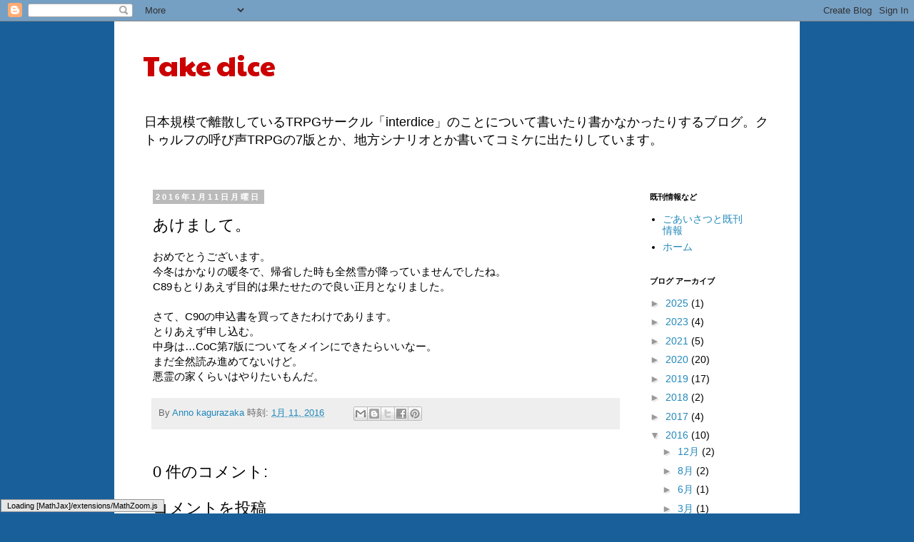

--- FILE ---
content_type: text/plain
request_url: https://www.google-analytics.com/j/collect?v=1&_v=j102&a=1842348860&t=pageview&_s=1&dl=https%3A%2F%2Fblog.interdice.org%2F2016%2F01%2Fblog-post.html&ul=en-us%40posix&dt=Take%20dice%3A%20%E3%81%82%E3%81%91%E3%81%BE%E3%81%97%E3%81%A6%E3%80%82&sr=1280x720&vp=1280x720&_u=IADAAEABAAAAACAAI~&jid=622095326&gjid=1893399919&cid=1420069365.1769279614&tid=UA-96849142-2&_gid=695739373.1769279614&_r=1&_slc=1&z=1627474920
body_size: -568
content:
2,cG-3VL7P96PS3